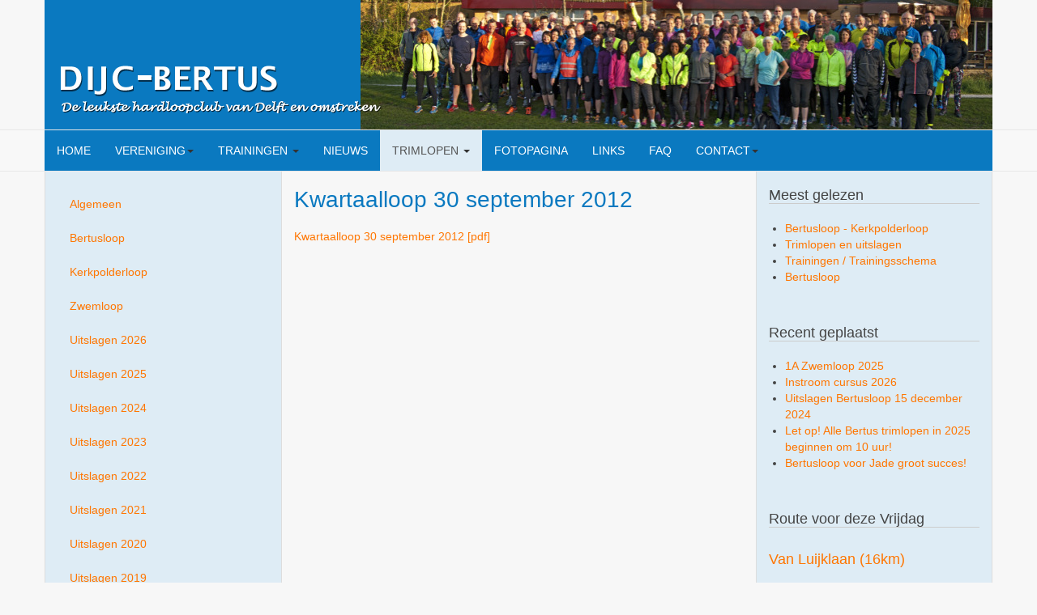

--- FILE ---
content_type: text/html; charset=utf-8
request_url: https://dijc-bertus.nl/index.php/trimlopen/uitslagen-2012/54-kwartaalloop-30-september-2012
body_size: 4418
content:

<!DOCTYPE html>
<html lang="nl-nl" dir="ltr" class='com_content view-article itemid-163 j54 j40 mm-hover'>

<head>
	<meta charset="utf-8">
	<meta name="description" content="DIJC-Bertus is een middelgrote hardloopclub in het Midden-Delfland gebied en tevens de natuurijsvereniging van Delft. Ons motto: presteren mag, maar hoeft niet.">
	<title>Kwartaalloop 30 september 2012</title>
	<link href="/templates/t3_bs3_blank/favicon.ico" rel="icon" type="image/vnd.microsoft.icon">
<link href="/t3-assets/css/css-c7e57-02927.css" rel="stylesheet" media="all">
	<link href="/templates/system/css/system.css" rel="stylesheet">
	<link href="/t3-assets/css/css-58d85-54854.css" rel="stylesheet" media="all">
	<link href="/t3-assets/css/css-9290a-72273.css" rel="stylesheet" media="all">
<script type="application/json" class="joomla-script-options new">{"system.paths":{"root":"","rootFull":"https:\/\/dijc-bertus.nl\/","base":"","baseFull":"https:\/\/dijc-bertus.nl\/"},"csrf.token":"288eb10fe0a27a8b025cb30e9edc758e"}</script>
	<script src="/media/system/js/core.min.js?a3d8f8"></script>
	<script src="/media/vendor/jquery/js/jquery.min.js?3.7.1"></script>
	<script src="/media/legacy/js/jquery-noconflict.min.js?504da4"></script>
	<script src="/t3-assets/js/js-f9f3e-72898.js"></script>
	<script type="application/ld+json">{"@context":"https://schema.org","@graph":[{"@type":"Organization","@id":"https://dijc-bertus.nl/#/schema/Organization/base","name":"DIJC-Bertus","url":"https://dijc-bertus.nl/"},{"@type":"WebSite","@id":"https://dijc-bertus.nl/#/schema/WebSite/base","url":"https://dijc-bertus.nl/","name":"DIJC-Bertus","publisher":{"@id":"https://dijc-bertus.nl/#/schema/Organization/base"}},{"@type":"WebPage","@id":"https://dijc-bertus.nl/#/schema/WebPage/base","url":"https://dijc-bertus.nl/index.php/trimlopen/uitslagen-2012/54-kwartaalloop-30-september-2012","name":"Kwartaalloop 30 september 2012","description":"DIJC-Bertus is een middelgrote hardloopclub in het Midden-Delfland gebied en tevens de natuurijsvereniging van Delft. Ons motto: presteren mag, maar hoeft niet.","isPartOf":{"@id":"https://dijc-bertus.nl/#/schema/WebSite/base"},"about":{"@id":"https://dijc-bertus.nl/#/schema/Organization/base"},"inLanguage":"nl-NL"},{"@type":"Article","@id":"https://dijc-bertus.nl/#/schema/com_content/article/54","name":"Kwartaalloop 30 september 2012","headline":"Kwartaalloop 30 september 2012","inLanguage":"nl-NL","isPartOf":{"@id":"https://dijc-bertus.nl/#/schema/WebPage/base"}}]}</script>

	
<!-- META FOR IOS & HANDHELD -->
	<meta name="viewport" content="width=device-width, initial-scale=1.0, maximum-scale=1.0, user-scalable=no"/>
	<style type="text/stylesheet">
		@-webkit-viewport   { width: device-width; }
		@-moz-viewport      { width: device-width; }
		@-ms-viewport       { width: device-width; }
		@-o-viewport        { width: device-width; }
		@viewport           { width: device-width; }
	</style>
	<script type="text/javascript">
		//<![CDATA[
		if (navigator.userAgent.match(/IEMobile\/10\.0/)) {
			var msViewportStyle = document.createElement("style");
			msViewportStyle.appendChild(
				document.createTextNode("@-ms-viewport{width:auto!important}")
			);
			document.getElementsByTagName("head")[0].appendChild(msViewportStyle);
		}
		//]]>
	</script>
<meta name="HandheldFriendly" content="true"/>
<meta name="apple-mobile-web-app-capable" content="YES"/>
<!-- //META FOR IOS & HANDHELD -->




<!-- Le HTML5 shim and media query for IE8 support -->
<!--[if lt IE 9]>
<script src="//cdnjs.cloudflare.com/ajax/libs/html5shiv/3.7.3/html5shiv.min.js"></script>
<script type="text/javascript" src="/plugins/system/t3/base-bs3/js/respond.min.js"></script>
<![endif]-->

<!-- You can add Google Analytics here or use T3 Injection feature -->

</head>

<body>

<div class="t3-wrapper"> <!-- Need this wrapper for off-canvas menu. Remove if you don't use of-canvas -->

  
<!-- HEADER -->
<header id="t3-header" class="container t3-header">
	<div class="row">

		<!-- LOGO -->
		<div class="col-xs-12 col-sm-12 logo">
			<div class="logo-image">
				<a href="https://dijc-bertus.nl/" title="DIJC-Bertus">
											<img class="logo-img" src="/images/template/logo.png" alt="DIJC-Bertus" />
															<span>DIJC-Bertus</span>
				</a>
				<small class="site-slogan"></small>
			</div>
		</div>
		<!-- //LOGO -->

		
	</div>
</header>
<!-- //HEADER -->


  
<!-- MAIN NAVIGATION -->
<nav id="t3-mainnav" class="wrap navbar navbar-default t3-mainnav">
	<div class="container">

		<!-- Brand and toggle get grouped for better mobile display -->
		<div class="navbar-header">
		
											<button type="button" class="navbar-toggle" data-toggle="collapse" data-target=".t3-navbar-collapse">
					<i class="fa fa-bars"></i>
				</button>
			
			
		</div>

					<div class="t3-navbar-collapse navbar-collapse collapse"></div>
		
		<div class="t3-navbar navbar-collapse collapse">
			<div  class="t3-megamenu animate zoom"  data-duration="400" data-responsive="true">
<ul itemscope itemtype="http://www.schema.org/SiteNavigationElement" class="nav navbar-nav level0">
<li itemprop='name'  data-id="101" data-level="1">
<a itemprop='url' class=""  href="/index.php"   data-target="#">Home </a>

</li>
<li itemprop='name' class="dropdown mega" data-id="117" data-level="1">
<a itemprop='url' class=" dropdown-toggle"  href="/index.php/vereniging/2014-05-19-19-48-37"   data-target="#" data-toggle="dropdown">Vereniging<em class="caret"></em></a>

<div class="nav-child dropdown-menu mega-dropdown-menu"  ><div class="mega-dropdown-inner">
<div class="row">
<div class="col-xs-12 mega-col-nav" data-width="12"><div class="mega-inner">
<ul itemscope itemtype="http://www.schema.org/SiteNavigationElement" class="mega-nav level1">
<li itemprop='name'  data-id="134" data-level="2">
<a itemprop='url' class=""  href="/index.php/vereniging/2014-05-19-19-48-37"   data-target="#">Algemeen </a>

</li>
<li itemprop='name'  data-id="135" data-level="2">
<a itemprop='url' class=""  href="/index.php/vereniging/loopgroepen"   data-target="#">Loopgroepen </a>

</li>
<li itemprop='name'  data-id="136" data-level="2">
<a itemprop='url' class=""  href="/index.php/vereniging/de-ijsbaan"   data-target="#">De ijsbaan </a>

</li>
<li itemprop='name'  data-id="137" data-level="2">
<a itemprop='url' class=""  href="/index.php/vereniging/lid-worden"   data-target="#">Lid worden </a>

</li>
<li itemprop='name'  data-id="138" data-level="2">
<a itemprop='url' class=""  href="/index.php/vereniging/inschrijfformulier"   data-target="#">Inschrijfformulier </a>

</li>
<li itemprop='name'  data-id="139" data-level="2">
<a itemprop='url' class=""  href="/index.php/vereniging/lid-afmelden"   data-target="#">Lid afmelden </a>

</li>
<li itemprop='name'  data-id="140" data-level="2">
<a itemprop='url' class=""  href="/index.php/vereniging/accommodatie"   data-target="#">Accommodatie </a>

</li>
<li itemprop='name'  data-id="141" data-level="2">
<a itemprop='url' class=""  href="/index.php/vereniging/clubblad-de-klepper"   data-target="#">Clubblad De Klepper </a>

</li>
<li itemprop='name'  data-id="206" data-level="2">
<a itemprop='url' class=""  href="/index.php/vereniging/beleidsplan"   data-target="#">Beleidsplan </a>

</li>
<li itemprop='name'  data-id="348" data-level="2">
<a itemprop='url' class=""  href="/index.php/vereniging/privacyverklaring"   data-target="#">Privacyverklaring </a>

</li>
</ul>
</div></div>
</div>
</div></div>
</li>
<li itemprop='name' class="dropdown mega" data-id="118" data-level="1">
<a itemprop='url' class=" dropdown-toggle"  href="/index.php/trainingen"   data-target="#" data-toggle="dropdown">Trainingen <em class="caret"></em></a>

<div class="nav-child dropdown-menu mega-dropdown-menu"  ><div class="mega-dropdown-inner">
<div class="row">
<div class="col-xs-12 mega-col-nav" data-width="12"><div class="mega-inner">
<ul itemscope itemtype="http://www.schema.org/SiteNavigationElement" class="mega-nav level1">
<li itemprop='name'  data-id="142" data-level="2">
<a itemprop='url' class=""  href="/index.php/trainingen/trainingsschema"   data-target="#">Trainingsschema </a>

</li>
<li itemprop='name'  data-id="143" data-level="2">
<a itemprop='url' class=""  href="/index.php/trainingen/beginnerscursus"   data-target="#">Beginnerscursus </a>

</li>
<li itemprop='name'  data-id="992" data-level="2">
<a itemprop='url' class=""  href="/index.php/trainingen/routes-duurlopen"   data-target="#">Routes (duurlopen) </a>

</li>
</ul>
</div></div>
</div>
</div></div>
</li>
<li itemprop='name'  data-id="119" data-level="1">
<a itemprop='url' class=""  href="/index.php/nieuws"   data-target="#">Nieuws </a>

</li>
<li itemprop='name' class="active dropdown mega" data-id="121" data-level="1">
<a itemprop='url' class=" dropdown-toggle"  href="/index.php/trimlopen"   data-target="#" data-toggle="dropdown">Trimlopen <em class="caret"></em></a>

<div class="nav-child dropdown-menu mega-dropdown-menu"  ><div class="mega-dropdown-inner">
<div class="row">
<div class="col-xs-12 mega-col-nav" data-width="12"><div class="mega-inner">
<ul itemscope itemtype="http://www.schema.org/SiteNavigationElement" class="mega-nav level1">
<li itemprop='name'  data-id="223" data-level="2">
<a itemprop='url' class=""  href="/index.php/trimlopen/trimlopen-algemeen"   data-target="#">Algemeen </a>

</li>
<li itemprop='name'  data-id="220" data-level="2">
<a itemprop='url' class=""  href="/index.php/trimlopen/bertusloop"   data-target="#">Bertusloop </a>

</li>
<li itemprop='name'  data-id="222" data-level="2">
<a itemprop='url' class=""  href="/index.php/trimlopen/kerkpolderloop"   data-target="#">Kerkpolderloop </a>

</li>
<li itemprop='name'  data-id="477" data-level="2">
<a itemprop='url' class=""  href="/index.php/trimlopen/zwemloop"   data-target="#">Zwemloop </a>

</li>
<li itemprop='name'  data-id="1645" data-level="2">
<a itemprop='url' class=""  href="/index.php/trimlopen/uitslagen-2026"   data-target="#">Uitslagen 2026 </a>

</li>
<li itemprop='name'  data-id="1323" data-level="2">
<a itemprop='url' class=""  href="/index.php/trimlopen/uitslagen-2025"   data-target="#">Uitslagen 2025 </a>

</li>
<li itemprop='name'  data-id="1012" data-level="2">
<a itemprop='url' class=""  href="/index.php/trimlopen/uitslagen-2024"   data-target="#">Uitslagen 2024 </a>

</li>
<li itemprop='name'  data-id="786" data-level="2">
<a itemprop='url' class=""  href="/index.php/trimlopen/uitslagen-2023"   data-target="#">Uitslagen 2023 </a>

</li>
<li itemprop='name'  data-id="646" data-level="2">
<a itemprop='url' class=""  href="/index.php/trimlopen/uitslagen-2022"   data-target="#">Uitslagen 2022 </a>

</li>
<li itemprop='name'  data-id="636" data-level="2">
<a itemprop='url' class=""  href="/index.php/trimlopen/uitslagen-2021"   data-target="#">Uitslagen 2021 </a>

</li>
<li itemprop='name'  data-id="476" data-level="2">
<a itemprop='url' class=""  href="/index.php/trimlopen/uitslagen-2020"   data-target="#">Uitslagen 2020 </a>

</li>
<li itemprop='name'  data-id="375" data-level="2">
<a itemprop='url' class=""  href="/index.php/trimlopen/uitslagen-2019"   data-target="#">Uitslagen 2019 </a>

</li>
<li itemprop='name'  data-id="350" data-level="2">
<a itemprop='url' class=""  href="/index.php/trimlopen/uitslagen-2018"   data-target="#">Uitslagen 2018 </a>

</li>
<li itemprop='name'  data-id="293" data-level="2">
<a itemprop='url' class=""  href="/index.php/trimlopen/uitslagen-2017"   data-target="#">Uitslagen 2017 </a>

</li>
<li itemprop='name'  data-id="260" data-level="2">
<a itemprop='url' class=""  href="/index.php/trimlopen/uitslagen-2016"   data-target="#">Uitslagen 2016 </a>

</li>
<li itemprop='name'  data-id="203" data-level="2">
<a itemprop='url' class=""  href="/index.php/trimlopen/uitslagen-2015"   data-target="#">Uitslagen 2015 </a>

</li>
<li itemprop='name'  data-id="165" data-level="2">
<a itemprop='url' class=""  href="/index.php/trimlopen/uitslagen-2014"   data-target="#">Uitslagen 2014 </a>

</li>
<li itemprop='name'  data-id="164" data-level="2">
<a itemprop='url' class=""  href="/index.php/trimlopen/uitslagen-2013"   data-target="#">Uitslagen 2013 </a>

</li>
<li itemprop='name' class="current active" data-id="163" data-level="2">
<a itemprop='url' class=""  href="/index.php/trimlopen/uitslagen-2012"   data-target="#">Uitslagen 2012 </a>

</li>
</ul>
</div></div>
</div>
</div></div>
</li>
<li itemprop='name'  data-id="122" data-level="1">
<a itemprop='url' class=""  href="/index.php/fotoboek"   data-target="#">Fotopagina </a>

</li>
<li itemprop='name'  data-id="123" data-level="1">
<a itemprop='url' class=""  href="/index.php/links"   data-target="#">Links </a>

</li>
<li itemprop='name'  data-id="124" data-level="1">
<a itemprop='url' class=""  href="/index.php/faq"   data-target="#">FAQ </a>

</li>
<li itemprop='name' class="dropdown mega" data-id="125" data-level="1">
<a itemprop='url' class=" dropdown-toggle"  href="/index.php/contact/2014-05-20-20-13-00"   data-target="#" data-toggle="dropdown">Contact<em class="caret"></em></a>

<div class="nav-child dropdown-menu mega-dropdown-menu"  ><div class="mega-dropdown-inner">
<div class="row">
<div class="col-xs-12 mega-col-nav" data-width="12"><div class="mega-inner">
<ul itemscope itemtype="http://www.schema.org/SiteNavigationElement" class="mega-nav level1">
<li itemprop='name'  data-id="146" data-level="2">
<a itemprop='url' class=""  href="/index.php/contact/2014-05-20-20-13-00"   data-target="#">Adresgegevens </a>

</li>
<li itemprop='name'  data-id="147" data-level="2">
<a itemprop='url' class=""  href="/index.php/contact/route"   data-target="#">Route </a>

</li>
<li itemprop='name'  data-id="148" data-level="2">
<a itemprop='url' class=""  href="/index.php/contact/bestuur"   data-target="#">Bestuur </a>

</li>
</ul>
</div></div>
</div>
</div></div>
</li>
</ul>
</div>

		</div>

	</div>
</nav>
<!-- //MAIN NAVIGATION -->


  


  

<div id="t3-mainbody" class="container t3-mainbody">
	<div class="row">

		<!-- MAIN CONTENT -->
		<div id="t3-content" class="t3-content col-xs-12 col-md-6  col-md-push-3">
						
<!-- Page header -->
<!-- // Page header -->

<div class="item-page" itemscope itemtype="https://schema.org/Article">
	
	<!-- Article -->
	<article itemscope itemtype="http://schema.org/Article">
	  <meta itemscope itemprop="mainEntityOfPage"  itemType="https://schema.org/WebPage" itemid="https://google.com/article"/>
		<meta itemprop="inLanguage" content="nl-NL" />

					
<header class="article-header clearfix">
	<h1 class="article-title" itemprop="headline">
					Kwartaalloop 30 september 2012			<meta itemprop="url" content="https://dijc-bertus.nl/index.php/trimlopen/uitslagen-2012/54-kwartaalloop-30-september-2012" />
			</h1>

			</header>
				
				
		
  	<!-- Aside -->
				<!-- // Aside -->

		
		<!-- Item tags -->
				<!-- // Item tags -->

				
							
					
			
			<section class="article-content clearfix" itemprop="articleBody">
				<a target="_blank" href="/images/uitslagen_trimlopen/2012/bertusloop_30september2012.pdf">Kwartaalloop 30 september 2012 [pdf]</a>
 			</section>

			<!-- Footer -->
						<!-- // Footer -->

			
			
						
	</article>
	<!-- //Article -->

	
		</div>

		</div>
		<!-- //MAIN CONTENT -->

		<!-- SIDEBAR 1 -->
		<div class="t3-sidebar t3-sidebar-1 col-xs-6  col-md-3  col-md-pull-6 ">
			<div class="t3-module module " id="Mod100"><div class="module-inner"><div class="module-ct"><ul class="nav nav-pills nav-stacked menu">
<li class="item-223"><a href="/index.php/trimlopen/trimlopen-algemeen" class="">Algemeen</a></li><li class="item-220"><a href="/index.php/trimlopen/bertusloop" class="">Bertusloop</a></li><li class="item-222"><a href="/index.php/trimlopen/kerkpolderloop" class="">Kerkpolderloop</a></li><li class="item-477"><a href="/index.php/trimlopen/zwemloop" class="">Zwemloop</a></li><li class="item-1645"><a href="/index.php/trimlopen/uitslagen-2026" class="">Uitslagen 2026</a></li><li class="item-1323"><a href="/index.php/trimlopen/uitslagen-2025" class="">Uitslagen 2025</a></li><li class="item-1012"><a href="/index.php/trimlopen/uitslagen-2024" class="">Uitslagen 2024</a></li><li class="item-786"><a href="/index.php/trimlopen/uitslagen-2023" class="">Uitslagen 2023</a></li><li class="item-646"><a href="/index.php/trimlopen/uitslagen-2022" class="">Uitslagen 2022</a></li><li class="item-636"><a href="/index.php/trimlopen/uitslagen-2021" class="">Uitslagen 2021</a></li><li class="item-476"><a href="/index.php/trimlopen/uitslagen-2020" class="">Uitslagen 2020</a></li><li class="item-375"><a href="/index.php/trimlopen/uitslagen-2019" class="">Uitslagen 2019</a></li><li class="item-350"><a href="/index.php/trimlopen/uitslagen-2018" class="">Uitslagen 2018</a></li><li class="item-293"><a href="/index.php/trimlopen/uitslagen-2017" class="">Uitslagen 2017</a></li><li class="item-260"><a href="/index.php/trimlopen/uitslagen-2016" class="">Uitslagen 2016</a></li><li class="item-203"><a href="/index.php/trimlopen/uitslagen-2015" class="">Uitslagen 2015</a></li><li class="item-165"><a href="/index.php/trimlopen/uitslagen-2014" class="">Uitslagen 2014</a></li><li class="item-164"><a href="/index.php/trimlopen/uitslagen-2013" class="">Uitslagen 2013</a></li><li class="item-163 current"><a href="/index.php/trimlopen/uitslagen-2012" class="">Uitslagen 2012</a></li></ul>
</div></div></div>
		</div>
		<!-- //SIDEBAR 1 -->
	
		<!-- SIDEBAR 2 -->
		<div class="t3-sidebar t3-sidebar-2 col-xs-6  col-md-3 ">
			<div class="t3-module module " id="Mod84"><div class="module-inner"><h3 class="module-title "><span>Meest gelezen</span></h3><div class="module-ct"><ul class="mostread mod-list">
    <li itemscope itemtype="https://schema.org/Article">
        <a href="/index.php?view=article&amp;id=27:bertusloop-kwartaalloop-kerkpolderloop&amp;catid=14" itemprop="url">
            <span itemprop="name">
                Bertusloop - Kerkpolderloop            </span>
        </a>
    </li>
    <li itemscope itemtype="https://schema.org/Article">
        <a href="/index.php?view=article&amp;id=11:trimlopen-en-uitslagen&amp;catid=14" itemprop="url">
            <span itemprop="name">
                Trimlopen en uitslagen            </span>
        </a>
    </li>
    <li itemscope itemtype="https://schema.org/Article">
        <a href="/index.php/trainingen" itemprop="url">
            <span itemprop="name">
                Trainingen / Trainingsschema            </span>
        </a>
    </li>
    <li itemscope itemtype="https://schema.org/Article">
        <a href="/index.php/trimlopen/bertusloop" itemprop="url">
            <span itemprop="name">
                Bertusloop            </span>
        </a>
    </li>
</ul>
</div></div></div><div class="t3-module module " id="Mod93"><div class="module-inner"><h3 class="module-title "><span>Recent geplaatst</span></h3><div class="module-ct"><ul class="mod-articleslatest latestnews mod-list">
    <li itemscope itemtype="https://schema.org/Article">
        <a href="/index.php/trimlopen/zwemloop" itemprop="url">
            <span itemprop="name">
                1A Zwemloop 2025            </span>
        </a>
    </li>
    <li itemscope itemtype="https://schema.org/Article">
        <a href="/index.php/nieuws/477-instroom-cursus-2025" itemprop="url">
            <span itemprop="name">
                Instroom cursus 2026            </span>
        </a>
    </li>
    <li itemscope itemtype="https://schema.org/Article">
        <a href="/index.php/trimlopen/uitslagen-2024/476-uitslagen-bertusloop-15-december-2024" itemprop="url">
            <span itemprop="name">
                Uitslagen Bertusloop 15 december 2024            </span>
        </a>
    </li>
    <li itemscope itemtype="https://schema.org/Article">
        <a href="/index.php/nieuws/475-let-op-bertusloop-december-begint-om-10-uur" itemprop="url">
            <span itemprop="name">
                Let op! Alle Bertus trimlopen in 2025 beginnen om 10 uur!            </span>
        </a>
    </li>
    <li itemscope itemtype="https://schema.org/Article">
        <a href="/index.php/nieuws/474-bertusloop-voor-jade-groot-succes" itemprop="url">
            <span itemprop="name">
                Bertusloop voor Jade groot succes!            </span>
        </a>
    </li>
</ul>
</div></div></div><div class="t3-module module " id="Mod132"><div class="module-inner"><h3 class="module-title "><span>Route voor deze Vrijdag</span></h3><div class="module-ct"><div class="mod-articlesnews newsflash">
            <div class="mod-articlesnews__item" itemscope itemtype="https://schema.org/Article">
                    <h4 class="newsflash-title">
            <a href="/index.php/trainingen/routes-duurlopen/517-van-luijklaan-16km">
            Van Luijklaan (16km)        </a>
        </h4>


    



        </div>
    </div>
</div></div></div>
		</div>
		<!-- //SIDEBAR 2 -->
	
	</div>
</div> 


  
	<!-- SPOTLIGHT 2 -->
	<div class="container t3-sl t3-sl-2">
			<!-- SPOTLIGHT -->
	<div class="t3-spotlight t3-spotlight-2  row">
					<div class=" col-lg-3 col-md-3 col-sm-3 col-xs-6">
								&nbsp;
							</div>
					<div class=" col-lg-3 col-md-3 col-sm-3 col-xs-6">
								&nbsp;
							</div>
					<div class=" col-lg-3 col-md-3 col-sm-3 col-xs-6">
								
							</div>
					<div class=" col-lg-3 col-md-3 col-sm-3 col-xs-6">
								&nbsp;
							</div>
			</div>
<!-- SPOTLIGHT -->
	</div>
	<!-- //SPOTLIGHT 2 -->


  


  
<!-- FOOTER -->
<footer id="t3-footer" class="wrap t3-footer">

	
	<section class="t3-copyright">
		<div class="container">
			<div class="row">
				<div class="col-md-12 copyright ">
					<div class="module">
	<small>Copyright &#169; 2026 DIJC-Bertus. Alle rechten voorbehouden. Designed by <a href="http://www.joomlart.com/" title="Visit Joomlart.com!" >JoomlArt.com</a>.</small>
	<small><a href="/_QQ_"https://www.joomla.org"_QQ_">Joomla!</a> is vrije software uitgegeven onder de <a href="/_QQ_"https://www.gnu.org/licenses/gpl-2.0.html"_QQ_">GNU/GPL Licentie.</a></small>
</div>
          <small>
            <a href="http://twitter.github.io/bootstrap/" target="_blank">Bootstrap</a> is a front-end framework of Twitter, Inc. Code licensed under <a href="http://www.apache.org/licenses/LICENSE-2.0" target="_blank">Apache License v2.0</a>.
          </small>
          <small>
            <a href="http://fortawesome.github.io/Font-Awesome/" target="_blank">Font Awesome</a> font licensed under <a href="http://scripts.sil.org/OFL">SIL OFL 1.1</a>.
          </small>
				</div>
							</div>
		</div>
	</section>

</footer>
<!-- //FOOTER -->

</div>

</body>

</html>